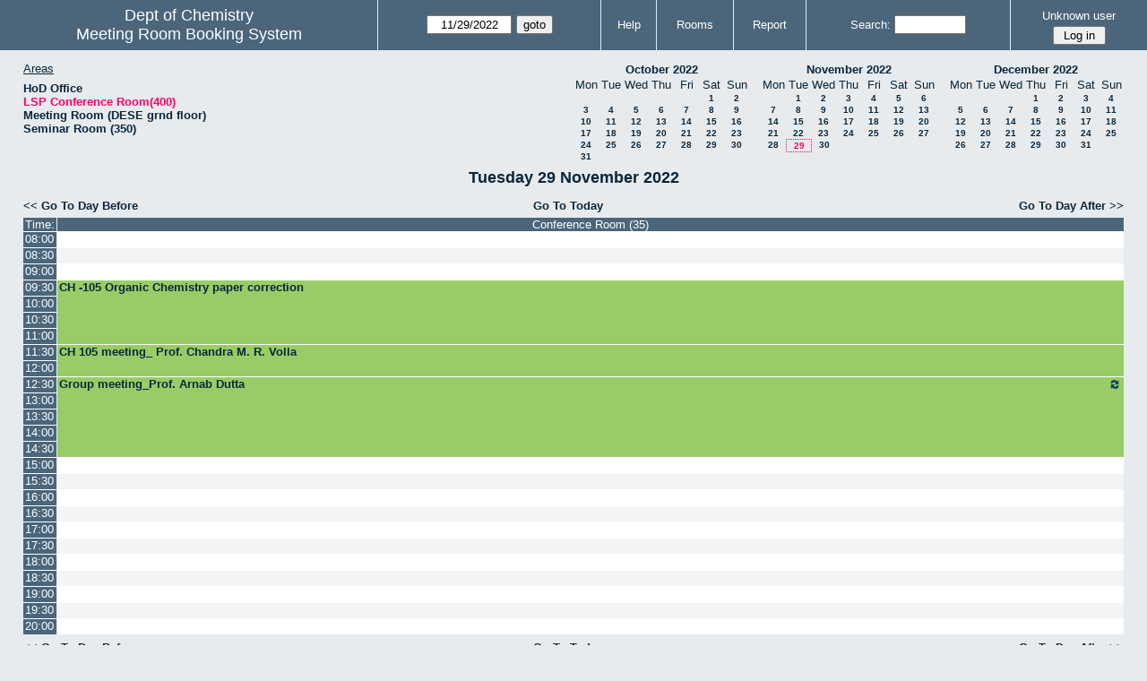

--- FILE ---
content_type: text/html; charset=utf-8
request_url: https://www.chem.iitb.ac.in/roombook/day.php?year=2022&month=11&day=29&area=8
body_size: 33023
content:
<!DOCTYPE html>
<html>
  <head>
  
  <meta charset="utf-8">
  <title>Meeting Room Booking System</title>
  
    <link href="jquery/ui/css/jquery-ui.structure.min.css" rel="stylesheet" type="text/css">
  <link href="jquery/ui/css/sunny/jquery-ui.theme.min.css" rel="stylesheet" type="text/css">
  <link href="jquery/datatables/css/jquery.dataTables.min.css" rel="stylesheet" type="text/css">
  <link href="jquery/datatables/css/buttons.dataTables.css" rel="stylesheet" type="text/css">
  <link href="jquery/datatables/css/fixedColumns.dataTables.min.css" rel="stylesheet" type="text/css">
  <link href="jquery/datatables/css/colReorder.dataTables.css" rel="stylesheet" type="text/css">
      
    <link rel="stylesheet" href="css/mrbs.css.php" type="text/css">
        <link rel="stylesheet" media="print" href="css/mrbs-print.css.php" type="text/css">
    <!--[if IE]>
    <link rel="stylesheet" href="css/mrbs-ie.css" type="text/css">
    <![endif]-->
        <!--[if IE 8]>
    <link rel="stylesheet" href="css/mrbs-ie8.css" type="text/css">
    <![endif]-->
    <!--[if lte IE 8]>
    <link rel="stylesheet" href="css/mrbs-ielte8.css" type="text/css">
    <![endif]-->
    <!--[if lte IE 7]>
    <link rel="stylesheet" href="css/mrbs-ielte7.css.php" type="text/css">
    <![endif]-->
    <!--[if lte IE 6]>
    <link rel="stylesheet" href="css/mrbs-ielte6.css" type="text/css">
    <![endif]-->
        <meta name="robots" content="noindex, nofollow">

<!--[if (!IE)|(gt IE 8)]><!-->
  <script type="text/javascript" src="jquery/jquery-2.1.0.min.js"></script>
<!--<![endif]-->

<!--[if lte IE 8]>
  <script type="text/javascript" src="jquery/jquery-1.11.0.min.js"></script>
<![endif]-->

  <script type="text/javascript" src="jquery/jquery-migrate-1.2.1.min.js"></script>
    <script type="text/javascript" src="jquery/ui/jquery-ui.min.js"></script>
  

<script type="text/javascript">
  //<![CDATA[
  var lteIE6 = false;
  //]]>
</script>
<!--[if lte IE 6]>
<script type="text/javascript">
  //<![CDATA[
  var lteIE6 = true;
  //]]>
</script>
<![endif]-->
    
<script type="text/javascript">
  //<![CDATA[
  var lteIE7 = false;
  //]]>
</script>
<!--[if lte IE 7]>
<script type="text/javascript">
  //<![CDATA[
  var lteIE7 = true;
  //]]>
</script>
<![endif]-->
    
<script type="text/javascript">
  //<![CDATA[
  var lteIE8 = false;
  //]]>
</script>
<!--[if lte IE 8]>
<script type="text/javascript">
  //<![CDATA[
  var lteIE8 = true;
  //]]>
</script>
<![endif]-->
    
<script type="text/javascript">
  //<![CDATA[
    function init(params)
  {
  }
  //]]>
</script>

<script type="text/javascript" src="js/functions.js.php?area=8"></script>
<script type="text/javascript" src="js/datepicker.js.php?area=8"></script>
<script type="text/javascript" src="js/general.js.php?area=8"></script>

    
  <script type="text/javascript" src="js/refresh.js.php?area=8"></script>
  <script type="text/javascript" src="js/resizable.js.php?area=8"></script>
  <script type="text/javascript" src="js/multiple.js.php?area=8"></script>
    <script type="text/javascript" src="js/cell_click.js.php?area=8"></script>
    
    
<script type="text/javascript">

//<![CDATA[


$(window).on('load', function() {

  var args = {day: '29',
              month: '11',
              year: '2022',
              area: '8',
              room: '9',
              page: 'day'};
    init(args);

});


//]]>
</script>  
  </head>
  
  <body class="non_js day">
    <script type="text/javascript">
      //<![CDATA[
      $('body').addClass('js').removeClass('non_js');
      //]]>
    </script> 

    <div class="screenonly">


  <table id="banner">
    <tr>
      <td id="company">
        <div>
          <div id="logo">
<span>Dept of Chemistry</span>
</div>
          <div id="mrbs">
            <a href="index.php">Meeting Room Booking System</a>
          </div>
        </div>
      </td>
      <td>
        <form action="day.php" method="get" id="Form1">
          <div>
            <span class="dateselector js_hidden" data-prefix="" data-day="29" data-month="11" data-year="2022" data-min-year="2017" data-max-year="2031" data-form-id="Form1">
<select id="day" name="day">
<option value="1">1</option>
<option value="2">2</option>
<option value="3">3</option>
<option value="4">4</option>
<option value="5">5</option>
<option value="6">6</option>
<option value="7">7</option>
<option value="8">8</option>
<option value="9">9</option>
<option value="10">10</option>
<option value="11">11</option>
<option value="12">12</option>
<option value="13">13</option>
<option value="14">14</option>
<option value="15">15</option>
<option value="16">16</option>
<option value="17">17</option>
<option value="18">18</option>
<option value="19">19</option>
<option value="20">20</option>
<option value="21">21</option>
<option value="22">22</option>
<option value="23">23</option>
<option value="24">24</option>
<option value="25">25</option>
<option value="26">26</option>
<option value="27">27</option>
<option value="28">28</option>
<option value="29" selected="selected">29</option>
<option value="30">30</option>
<option value="31">31</option>
</select>
<select id="month" name="month">
<option value="1">Jan</option>
<option value="2">Feb</option>
<option value="3">Mar</option>
<option value="4">Apr</option>
<option value="5">May</option>
<option value="6">Jun</option>
<option value="7">Jul</option>
<option value="8">Aug</option>
<option value="9">Sep</option>
<option value="10">Oct</option>
<option value="11" selected="selected">Nov</option>
<option value="12">Dec</option>
</select>
<select id="year" name="year">
<option value="2017">2017</option>
<option value="2018">2018</option>
<option value="2019">2019</option>
<option value="2020">2020</option>
<option value="2021">2021</option>
<option value="2022" selected="selected">2022</option>
<option value="2023">2023</option>
<option value="2024">2024</option>
<option value="2025">2025</option>
<option value="2026">2026</option>
<option value="2027">2027</option>
<option value="2028">2028</option>
<option value="2029">2029</option>
<option value="2030">2030</option>
<option value="2031">2031</option>
</select>
</span>
<input type="hidden" name="area" value="8">
<input type="hidden" name="room" value="9">
<input type="submit" value="goto">
           </div>
        </form>
              </td>
      <td>
<a href="help.php?day=29&amp;month=11&amp;year=2022&amp;area=8&amp;room=9">Help</a>
</td>
<td>
<a href="admin.php?day=29&amp;month=11&amp;year=2022&amp;area=8&amp;room=9">Rooms</a>
</td>
<td>
<a href="report.php?day=29&amp;month=11&amp;year=2022&amp;area=8&amp;room=9">Report</a>
</td>
      
      <td>
        <form id="header_search" method="get" action="search.php">
          <div>
            <a href="search.php?advanced=1">Search:</a>
            <input type="search" name="search_str" value="" required>
            <input type="hidden" name="day"        value="29">
            <input type="hidden" name="month"      value="11">
            <input type="hidden" name="year"       value="2022">
            <input type="hidden" name="area" value="8">
<input type="hidden" name="room" value="9">
          </div>
        </form>
      </td>
      <td>
<div id="logon_box">
                <a href="">Unknown user</a>
                <form method="post" action="admin.php">
                  <div>
                    <input type="hidden" name="TargetURL" value="day.php?year=2022&amp;month=11&amp;day=29&amp;area=8">
                    <input type="hidden" name="Action" value="QueryName">
                    <input type="submit" value=" Log in ">
                  </div>
                </form>
</div>
</td>
    </tr>
  </table>
</div>

<div id="contents">
<div id="dwm_header" class="screenonly">
<div id="dwm_areas">
<h3>Areas</h3>
<ul>
<li><a href="day.php?year=2022&amp;month=11&amp;day=29&amp;area=12"><span>HoD Office </span></a></li>
<li><a href="day.php?year=2022&amp;month=11&amp;day=29&amp;area=8"><span class="current">LSP Conference Room(400)</span></a></li>
<li><a href="day.php?year=2022&amp;month=11&amp;day=29&amp;area=13"><span>Meeting Room (DESE grnd floor)</span></a></li>
<li><a href="day.php?year=2022&amp;month=11&amp;day=29&amp;area=7"><span>Seminar Room (350)</span></a></li>
</ul>
</div>
<div id="cals" class="screenonly">
<div id="cal_last">
<table class="calendar">
<thead>
<tr>
<th colspan="7"><a href="month.php?year=2022&amp;month=10&amp;day=29&amp;area=8&amp;room=9">October&nbsp;2022</a></th>
</tr>
<tr>
<th>Mon</th>
<th>Tue</th>
<th>Wed</th>
<th>Thu</th>
<th>Fri</th>
<th>Sat</th>
<th>Sun</th>
</tr>
</thead>
<tbody>
<tr>
<td>&nbsp;</td>
<td>&nbsp;</td>
<td>&nbsp;</td>
<td>&nbsp;</td>
<td>&nbsp;</td>
<td><a href="day.php?year=2022&amp;month=10&amp;day=1&amp;area=8&amp;room=9">1</a></td>
<td><a href="day.php?year=2022&amp;month=10&amp;day=2&amp;area=8&amp;room=9">2</a></td>
</tr>
<tr>
<td><a href="day.php?year=2022&amp;month=10&amp;day=3&amp;area=8&amp;room=9">3</a></td>
<td><a href="day.php?year=2022&amp;month=10&amp;day=4&amp;area=8&amp;room=9">4</a></td>
<td><a href="day.php?year=2022&amp;month=10&amp;day=5&amp;area=8&amp;room=9">5</a></td>
<td><a href="day.php?year=2022&amp;month=10&amp;day=6&amp;area=8&amp;room=9">6</a></td>
<td><a href="day.php?year=2022&amp;month=10&amp;day=7&amp;area=8&amp;room=9">7</a></td>
<td><a href="day.php?year=2022&amp;month=10&amp;day=8&amp;area=8&amp;room=9">8</a></td>
<td><a href="day.php?year=2022&amp;month=10&amp;day=9&amp;area=8&amp;room=9">9</a></td>
</tr>
<tr>
<td><a href="day.php?year=2022&amp;month=10&amp;day=10&amp;area=8&amp;room=9">10</a></td>
<td><a href="day.php?year=2022&amp;month=10&amp;day=11&amp;area=8&amp;room=9">11</a></td>
<td><a href="day.php?year=2022&amp;month=10&amp;day=12&amp;area=8&amp;room=9">12</a></td>
<td><a href="day.php?year=2022&amp;month=10&amp;day=13&amp;area=8&amp;room=9">13</a></td>
<td><a href="day.php?year=2022&amp;month=10&amp;day=14&amp;area=8&amp;room=9">14</a></td>
<td><a href="day.php?year=2022&amp;month=10&amp;day=15&amp;area=8&amp;room=9">15</a></td>
<td><a href="day.php?year=2022&amp;month=10&amp;day=16&amp;area=8&amp;room=9">16</a></td>
</tr>
<tr>
<td><a href="day.php?year=2022&amp;month=10&amp;day=17&amp;area=8&amp;room=9">17</a></td>
<td><a href="day.php?year=2022&amp;month=10&amp;day=18&amp;area=8&amp;room=9">18</a></td>
<td><a href="day.php?year=2022&amp;month=10&amp;day=19&amp;area=8&amp;room=9">19</a></td>
<td><a href="day.php?year=2022&amp;month=10&amp;day=20&amp;area=8&amp;room=9">20</a></td>
<td><a href="day.php?year=2022&amp;month=10&amp;day=21&amp;area=8&amp;room=9">21</a></td>
<td><a href="day.php?year=2022&amp;month=10&amp;day=22&amp;area=8&amp;room=9">22</a></td>
<td><a href="day.php?year=2022&amp;month=10&amp;day=23&amp;area=8&amp;room=9">23</a></td>
</tr>
<tr>
<td><a href="day.php?year=2022&amp;month=10&amp;day=24&amp;area=8&amp;room=9">24</a></td>
<td><a href="day.php?year=2022&amp;month=10&amp;day=25&amp;area=8&amp;room=9">25</a></td>
<td><a href="day.php?year=2022&amp;month=10&amp;day=26&amp;area=8&amp;room=9">26</a></td>
<td><a href="day.php?year=2022&amp;month=10&amp;day=27&amp;area=8&amp;room=9">27</a></td>
<td><a href="day.php?year=2022&amp;month=10&amp;day=28&amp;area=8&amp;room=9">28</a></td>
<td><a href="day.php?year=2022&amp;month=10&amp;day=29&amp;area=8&amp;room=9">29</a></td>
<td><a href="day.php?year=2022&amp;month=10&amp;day=30&amp;area=8&amp;room=9">30</a></td>
</tr>
<tr>
<td><a href="day.php?year=2022&amp;month=10&amp;day=31&amp;area=8&amp;room=9">31</a></td>
<td>&nbsp;</td>
<td>&nbsp;</td>
<td>&nbsp;</td>
<td>&nbsp;</td>
<td>&nbsp;</td>
<td>&nbsp;</td>
</tr>
</tbody>
</table>
</div>
<div id="cal_this">
<table class="calendar">
<thead>
<tr>
<th colspan="7"><a href="month.php?year=2022&amp;month=11&amp;day=29&amp;area=8&amp;room=9">November&nbsp;2022</a></th>
</tr>
<tr>
<th>Mon</th>
<th>Tue</th>
<th>Wed</th>
<th>Thu</th>
<th>Fri</th>
<th>Sat</th>
<th>Sun</th>
</tr>
</thead>
<tbody>
<tr>
<td>&nbsp;</td>
<td><a href="day.php?year=2022&amp;month=11&amp;day=1&amp;area=8&amp;room=9">1</a></td>
<td><a href="day.php?year=2022&amp;month=11&amp;day=2&amp;area=8&amp;room=9">2</a></td>
<td><a href="day.php?year=2022&amp;month=11&amp;day=3&amp;area=8&amp;room=9">3</a></td>
<td><a href="day.php?year=2022&amp;month=11&amp;day=4&amp;area=8&amp;room=9">4</a></td>
<td><a href="day.php?year=2022&amp;month=11&amp;day=5&amp;area=8&amp;room=9">5</a></td>
<td><a href="day.php?year=2022&amp;month=11&amp;day=6&amp;area=8&amp;room=9">6</a></td>
</tr>
<tr>
<td><a href="day.php?year=2022&amp;month=11&amp;day=7&amp;area=8&amp;room=9">7</a></td>
<td><a href="day.php?year=2022&amp;month=11&amp;day=8&amp;area=8&amp;room=9">8</a></td>
<td><a href="day.php?year=2022&amp;month=11&amp;day=9&amp;area=8&amp;room=9">9</a></td>
<td><a href="day.php?year=2022&amp;month=11&amp;day=10&amp;area=8&amp;room=9">10</a></td>
<td><a href="day.php?year=2022&amp;month=11&amp;day=11&amp;area=8&amp;room=9">11</a></td>
<td><a href="day.php?year=2022&amp;month=11&amp;day=12&amp;area=8&amp;room=9">12</a></td>
<td><a href="day.php?year=2022&amp;month=11&amp;day=13&amp;area=8&amp;room=9">13</a></td>
</tr>
<tr>
<td><a href="day.php?year=2022&amp;month=11&amp;day=14&amp;area=8&amp;room=9">14</a></td>
<td><a href="day.php?year=2022&amp;month=11&amp;day=15&amp;area=8&amp;room=9">15</a></td>
<td><a href="day.php?year=2022&amp;month=11&amp;day=16&amp;area=8&amp;room=9">16</a></td>
<td><a href="day.php?year=2022&amp;month=11&amp;day=17&amp;area=8&amp;room=9">17</a></td>
<td><a href="day.php?year=2022&amp;month=11&amp;day=18&amp;area=8&amp;room=9">18</a></td>
<td><a href="day.php?year=2022&amp;month=11&amp;day=19&amp;area=8&amp;room=9">19</a></td>
<td><a href="day.php?year=2022&amp;month=11&amp;day=20&amp;area=8&amp;room=9">20</a></td>
</tr>
<tr>
<td><a href="day.php?year=2022&amp;month=11&amp;day=21&amp;area=8&amp;room=9">21</a></td>
<td><a href="day.php?year=2022&amp;month=11&amp;day=22&amp;area=8&amp;room=9">22</a></td>
<td><a href="day.php?year=2022&amp;month=11&amp;day=23&amp;area=8&amp;room=9">23</a></td>
<td><a href="day.php?year=2022&amp;month=11&amp;day=24&amp;area=8&amp;room=9">24</a></td>
<td><a href="day.php?year=2022&amp;month=11&amp;day=25&amp;area=8&amp;room=9">25</a></td>
<td><a href="day.php?year=2022&amp;month=11&amp;day=26&amp;area=8&amp;room=9">26</a></td>
<td><a href="day.php?year=2022&amp;month=11&amp;day=27&amp;area=8&amp;room=9">27</a></td>
</tr>
<tr>
<td><a href="day.php?year=2022&amp;month=11&amp;day=28&amp;area=8&amp;room=9">28</a></td>
<td id="sticky_day"><a class="current" href="day.php?year=2022&amp;month=11&amp;day=29&amp;area=8&amp;room=9">29</a></td>
<td><a href="day.php?year=2022&amp;month=11&amp;day=30&amp;area=8&amp;room=9">30</a></td>
<td>&nbsp;</td>
<td>&nbsp;</td>
<td>&nbsp;</td>
<td>&nbsp;</td>
</tr>
</tbody>
</table>
</div>
<div id="cal_next">
<table class="calendar">
<thead>
<tr>
<th colspan="7"><a href="month.php?year=2022&amp;month=12&amp;day=29&amp;area=8&amp;room=9">December&nbsp;2022</a></th>
</tr>
<tr>
<th>Mon</th>
<th>Tue</th>
<th>Wed</th>
<th>Thu</th>
<th>Fri</th>
<th>Sat</th>
<th>Sun</th>
</tr>
</thead>
<tbody>
<tr>
<td>&nbsp;</td>
<td>&nbsp;</td>
<td>&nbsp;</td>
<td><a href="day.php?year=2022&amp;month=12&amp;day=1&amp;area=8&amp;room=9">1</a></td>
<td><a href="day.php?year=2022&amp;month=12&amp;day=2&amp;area=8&amp;room=9">2</a></td>
<td><a href="day.php?year=2022&amp;month=12&amp;day=3&amp;area=8&amp;room=9">3</a></td>
<td><a href="day.php?year=2022&amp;month=12&amp;day=4&amp;area=8&amp;room=9">4</a></td>
</tr>
<tr>
<td><a href="day.php?year=2022&amp;month=12&amp;day=5&amp;area=8&amp;room=9">5</a></td>
<td><a href="day.php?year=2022&amp;month=12&amp;day=6&amp;area=8&amp;room=9">6</a></td>
<td><a href="day.php?year=2022&amp;month=12&amp;day=7&amp;area=8&amp;room=9">7</a></td>
<td><a href="day.php?year=2022&amp;month=12&amp;day=8&amp;area=8&amp;room=9">8</a></td>
<td><a href="day.php?year=2022&amp;month=12&amp;day=9&amp;area=8&amp;room=9">9</a></td>
<td><a href="day.php?year=2022&amp;month=12&amp;day=10&amp;area=8&amp;room=9">10</a></td>
<td><a href="day.php?year=2022&amp;month=12&amp;day=11&amp;area=8&amp;room=9">11</a></td>
</tr>
<tr>
<td><a href="day.php?year=2022&amp;month=12&amp;day=12&amp;area=8&amp;room=9">12</a></td>
<td><a href="day.php?year=2022&amp;month=12&amp;day=13&amp;area=8&amp;room=9">13</a></td>
<td><a href="day.php?year=2022&amp;month=12&amp;day=14&amp;area=8&amp;room=9">14</a></td>
<td><a href="day.php?year=2022&amp;month=12&amp;day=15&amp;area=8&amp;room=9">15</a></td>
<td><a href="day.php?year=2022&amp;month=12&amp;day=16&amp;area=8&amp;room=9">16</a></td>
<td><a href="day.php?year=2022&amp;month=12&amp;day=17&amp;area=8&amp;room=9">17</a></td>
<td><a href="day.php?year=2022&amp;month=12&amp;day=18&amp;area=8&amp;room=9">18</a></td>
</tr>
<tr>
<td><a href="day.php?year=2022&amp;month=12&amp;day=19&amp;area=8&amp;room=9">19</a></td>
<td><a href="day.php?year=2022&amp;month=12&amp;day=20&amp;area=8&amp;room=9">20</a></td>
<td><a href="day.php?year=2022&amp;month=12&amp;day=21&amp;area=8&amp;room=9">21</a></td>
<td><a href="day.php?year=2022&amp;month=12&amp;day=22&amp;area=8&amp;room=9">22</a></td>
<td><a href="day.php?year=2022&amp;month=12&amp;day=23&amp;area=8&amp;room=9">23</a></td>
<td><a href="day.php?year=2022&amp;month=12&amp;day=24&amp;area=8&amp;room=9">24</a></td>
<td><a href="day.php?year=2022&amp;month=12&amp;day=25&amp;area=8&amp;room=9">25</a></td>
</tr>
<tr>
<td><a href="day.php?year=2022&amp;month=12&amp;day=26&amp;area=8&amp;room=9">26</a></td>
<td><a href="day.php?year=2022&amp;month=12&amp;day=27&amp;area=8&amp;room=9">27</a></td>
<td><a href="day.php?year=2022&amp;month=12&amp;day=28&amp;area=8&amp;room=9">28</a></td>
<td><a href="day.php?year=2022&amp;month=12&amp;day=29&amp;area=8&amp;room=9">29</a></td>
<td><a href="day.php?year=2022&amp;month=12&amp;day=30&amp;area=8&amp;room=9">30</a></td>
<td><a href="day.php?year=2022&amp;month=12&amp;day=31&amp;area=8&amp;room=9">31</a></td>
<td>&nbsp;</td>
</tr>
</tbody>
</table>
</div>
</div>
</div>
<div id="dwm">
<h2>Tuesday 29 November 2022</h2>
</div>

<div class="screenonly">
  <div class="date_nav">
    <div class="date_before">
      <a href="day.php?year=2022&amp;month=11&amp;day=28&amp;area=8&amp;room=9">&lt;&lt;&nbsp;Go To Day Before
      </a>
    </div>
    <div class="date_now">
      <a href="day.php?area=8&amp;room=9">Go To Today</a>
    </div>
    <div class="date_after">
      <a href="day.php?year=2022&amp;month=11&amp;day=30&amp;area=8&amp;room=9">Go To Day After&nbsp;&gt;&gt;
      </a>
    </div>
  </div>
</div>
<table class="dwm_main" id="day_main" data-resolution="1800">
<thead>
<tr>
<th class="first_last" style="width: 1%">Time:</th>
<th data-room="9" style="width: 99.000000%">
                        <a href="week.php?year=2022&amp;month=11&amp;day=29&amp;area=8&amp;room=9"
                        title="View Week &#10;&#10;small room for meetings">Conference Room (35)</a></th>
</tr>
</thead>
<tbody>
<tr class="even_row">
<td class="row_labels" data-seconds="28800">
<div class="celldiv slots1">
<a href="day.php?year=2022&amp;month=11&amp;day=29&amp;area=8&amp;room=9&amp;timetohighlight=28800" title="Highlight this line">08:00</a>
</div></td>
<td class="new">
<div class="celldiv slots1">
<a href="edit_entry.php?area=8&amp;room=9&amp;hour=8&amp;minute=0&amp;year=2022&amp;month=11&amp;day=29">
</a>
</div>
</td>
</tr>
<tr class="odd_row">
<td class="row_labels" data-seconds="30600">
<div class="celldiv slots1">
<a href="day.php?year=2022&amp;month=11&amp;day=29&amp;area=8&amp;room=9&amp;timetohighlight=30600" title="Highlight this line">08:30</a>
</div></td>
<td class="new">
<div class="celldiv slots1">
<a href="edit_entry.php?area=8&amp;room=9&amp;hour=8&amp;minute=30&amp;year=2022&amp;month=11&amp;day=29">
</a>
</div>
</td>
</tr>
<tr class="even_row">
<td class="row_labels" data-seconds="32400">
<div class="celldiv slots1">
<a href="day.php?year=2022&amp;month=11&amp;day=29&amp;area=8&amp;room=9&amp;timetohighlight=32400" title="Highlight this line">09:00</a>
</div></td>
<td class="new">
<div class="celldiv slots1">
<a href="edit_entry.php?area=8&amp;room=9&amp;hour=9&amp;minute=0&amp;year=2022&amp;month=11&amp;day=29">
</a>
</div>
</td>
</tr>
<tr class="odd_row">
<td class="row_labels" data-seconds="34200">
<div class="celldiv slots1">
<a href="day.php?year=2022&amp;month=11&amp;day=29&amp;area=8&amp;room=9&amp;timetohighlight=34200" title="Highlight this line">09:30</a>
</div></td>
<td class="I" rowspan="4">
<div data-id="28205" class="celldiv slots4">
<a href="view_entry.php?id=28205&amp;area=8&amp;day=29&amp;month=11&amp;year=2022" title="">CH -105 Organic Chemistry paper correction</a>
</div>
</td>
</tr>
<tr class="even_row">
<td class="row_labels" data-seconds="36000">
<div class="celldiv slots1">
<a href="day.php?year=2022&amp;month=11&amp;day=29&amp;area=8&amp;room=9&amp;timetohighlight=36000" title="Highlight this line">10:00</a>
</div></td>
</tr>
<tr class="odd_row">
<td class="row_labels" data-seconds="37800">
<div class="celldiv slots1">
<a href="day.php?year=2022&amp;month=11&amp;day=29&amp;area=8&amp;room=9&amp;timetohighlight=37800" title="Highlight this line">10:30</a>
</div></td>
</tr>
<tr class="even_row">
<td class="row_labels" data-seconds="39600">
<div class="celldiv slots1">
<a href="day.php?year=2022&amp;month=11&amp;day=29&amp;area=8&amp;room=9&amp;timetohighlight=39600" title="Highlight this line">11:00</a>
</div></td>
</tr>
<tr class="odd_row">
<td class="row_labels" data-seconds="41400">
<div class="celldiv slots1">
<a href="day.php?year=2022&amp;month=11&amp;day=29&amp;area=8&amp;room=9&amp;timetohighlight=41400" title="Highlight this line">11:30</a>
</div></td>
<td class="I" rowspan="2">
<div data-id="28202" class="celldiv slots2">
<a href="view_entry.php?id=28202&amp;area=8&amp;day=29&amp;month=11&amp;year=2022" title="">CH 105 meeting_ Prof. Chandra M. R. Volla</a>
</div>
</td>
</tr>
<tr class="even_row">
<td class="row_labels" data-seconds="43200">
<div class="celldiv slots1">
<a href="day.php?year=2022&amp;month=11&amp;day=29&amp;area=8&amp;room=9&amp;timetohighlight=43200" title="Highlight this line">12:00</a>
</div></td>
</tr>
<tr class="odd_row">
<td class="row_labels" data-seconds="45000">
<div class="celldiv slots1">
<a href="day.php?year=2022&amp;month=11&amp;day=29&amp;area=8&amp;room=9&amp;timetohighlight=45000" title="Highlight this line">12:30</a>
</div></td>
<td class="I" rowspan="5">
<div data-id="23117" class="celldiv slots5">
<a href="view_entry.php?id=23117&amp;area=8&amp;day=29&amp;month=11&amp;year=2022" title=""><img class="repeat_symbol I" src="images/repeat.png" alt="Series" title="Series" width="10" height="10">Group meeting_Prof. Arnab Dutta</a>
</div>
</td>
</tr>
<tr class="even_row">
<td class="row_labels" data-seconds="46800">
<div class="celldiv slots1">
<a href="day.php?year=2022&amp;month=11&amp;day=29&amp;area=8&amp;room=9&amp;timetohighlight=46800" title="Highlight this line">13:00</a>
</div></td>
</tr>
<tr class="odd_row">
<td class="row_labels" data-seconds="48600">
<div class="celldiv slots1">
<a href="day.php?year=2022&amp;month=11&amp;day=29&amp;area=8&amp;room=9&amp;timetohighlight=48600" title="Highlight this line">13:30</a>
</div></td>
</tr>
<tr class="even_row">
<td class="row_labels" data-seconds="50400">
<div class="celldiv slots1">
<a href="day.php?year=2022&amp;month=11&amp;day=29&amp;area=8&amp;room=9&amp;timetohighlight=50400" title="Highlight this line">14:00</a>
</div></td>
</tr>
<tr class="odd_row">
<td class="row_labels" data-seconds="52200">
<div class="celldiv slots1">
<a href="day.php?year=2022&amp;month=11&amp;day=29&amp;area=8&amp;room=9&amp;timetohighlight=52200" title="Highlight this line">14:30</a>
</div></td>
</tr>
<tr class="even_row">
<td class="row_labels" data-seconds="54000">
<div class="celldiv slots1">
<a href="day.php?year=2022&amp;month=11&amp;day=29&amp;area=8&amp;room=9&amp;timetohighlight=54000" title="Highlight this line">15:00</a>
</div></td>
<td class="new">
<div class="celldiv slots1">
<a href="edit_entry.php?area=8&amp;room=9&amp;hour=15&amp;minute=0&amp;year=2022&amp;month=11&amp;day=29">
</a>
</div>
</td>
</tr>
<tr class="odd_row">
<td class="row_labels" data-seconds="55800">
<div class="celldiv slots1">
<a href="day.php?year=2022&amp;month=11&amp;day=29&amp;area=8&amp;room=9&amp;timetohighlight=55800" title="Highlight this line">15:30</a>
</div></td>
<td class="new">
<div class="celldiv slots1">
<a href="edit_entry.php?area=8&amp;room=9&amp;hour=15&amp;minute=30&amp;year=2022&amp;month=11&amp;day=29">
</a>
</div>
</td>
</tr>
<tr class="even_row">
<td class="row_labels" data-seconds="57600">
<div class="celldiv slots1">
<a href="day.php?year=2022&amp;month=11&amp;day=29&amp;area=8&amp;room=9&amp;timetohighlight=57600" title="Highlight this line">16:00</a>
</div></td>
<td class="new">
<div class="celldiv slots1">
<a href="edit_entry.php?area=8&amp;room=9&amp;hour=16&amp;minute=0&amp;year=2022&amp;month=11&amp;day=29">
</a>
</div>
</td>
</tr>
<tr class="odd_row">
<td class="row_labels" data-seconds="59400">
<div class="celldiv slots1">
<a href="day.php?year=2022&amp;month=11&amp;day=29&amp;area=8&amp;room=9&amp;timetohighlight=59400" title="Highlight this line">16:30</a>
</div></td>
<td class="new">
<div class="celldiv slots1">
<a href="edit_entry.php?area=8&amp;room=9&amp;hour=16&amp;minute=30&amp;year=2022&amp;month=11&amp;day=29">
</a>
</div>
</td>
</tr>
<tr class="even_row">
<td class="row_labels" data-seconds="61200">
<div class="celldiv slots1">
<a href="day.php?year=2022&amp;month=11&amp;day=29&amp;area=8&amp;room=9&amp;timetohighlight=61200" title="Highlight this line">17:00</a>
</div></td>
<td class="new">
<div class="celldiv slots1">
<a href="edit_entry.php?area=8&amp;room=9&amp;hour=17&amp;minute=0&amp;year=2022&amp;month=11&amp;day=29">
</a>
</div>
</td>
</tr>
<tr class="odd_row">
<td class="row_labels" data-seconds="63000">
<div class="celldiv slots1">
<a href="day.php?year=2022&amp;month=11&amp;day=29&amp;area=8&amp;room=9&amp;timetohighlight=63000" title="Highlight this line">17:30</a>
</div></td>
<td class="new">
<div class="celldiv slots1">
<a href="edit_entry.php?area=8&amp;room=9&amp;hour=17&amp;minute=30&amp;year=2022&amp;month=11&amp;day=29">
</a>
</div>
</td>
</tr>
<tr class="even_row">
<td class="row_labels" data-seconds="64800">
<div class="celldiv slots1">
<a href="day.php?year=2022&amp;month=11&amp;day=29&amp;area=8&amp;room=9&amp;timetohighlight=64800" title="Highlight this line">18:00</a>
</div></td>
<td class="new">
<div class="celldiv slots1">
<a href="edit_entry.php?area=8&amp;room=9&amp;hour=18&amp;minute=0&amp;year=2022&amp;month=11&amp;day=29">
</a>
</div>
</td>
</tr>
<tr class="odd_row">
<td class="row_labels" data-seconds="66600">
<div class="celldiv slots1">
<a href="day.php?year=2022&amp;month=11&amp;day=29&amp;area=8&amp;room=9&amp;timetohighlight=66600" title="Highlight this line">18:30</a>
</div></td>
<td class="new">
<div class="celldiv slots1">
<a href="edit_entry.php?area=8&amp;room=9&amp;hour=18&amp;minute=30&amp;year=2022&amp;month=11&amp;day=29">
</a>
</div>
</td>
</tr>
<tr class="even_row">
<td class="row_labels" data-seconds="68400">
<div class="celldiv slots1">
<a href="day.php?year=2022&amp;month=11&amp;day=29&amp;area=8&amp;room=9&amp;timetohighlight=68400" title="Highlight this line">19:00</a>
</div></td>
<td class="new">
<div class="celldiv slots1">
<a href="edit_entry.php?area=8&amp;room=9&amp;hour=19&amp;minute=0&amp;year=2022&amp;month=11&amp;day=29">
</a>
</div>
</td>
</tr>
<tr class="odd_row">
<td class="row_labels" data-seconds="70200">
<div class="celldiv slots1">
<a href="day.php?year=2022&amp;month=11&amp;day=29&amp;area=8&amp;room=9&amp;timetohighlight=70200" title="Highlight this line">19:30</a>
</div></td>
<td class="new">
<div class="celldiv slots1">
<a href="edit_entry.php?area=8&amp;room=9&amp;hour=19&amp;minute=30&amp;year=2022&amp;month=11&amp;day=29">
</a>
</div>
</td>
</tr>
<tr class="even_row">
<td class="row_labels" data-seconds="72000">
<div class="celldiv slots1">
<a href="day.php?year=2022&amp;month=11&amp;day=29&amp;area=8&amp;room=9&amp;timetohighlight=72000" title="Highlight this line">20:00</a>
</div></td>
<td class="new">
<div class="celldiv slots1">
<a href="edit_entry.php?area=8&amp;room=9&amp;hour=20&amp;minute=0&amp;year=2022&amp;month=11&amp;day=29">
</a>
</div>
</td>
</tr>
</tbody>
</table>

<div class="screenonly">
  <div class="date_nav">
    <div class="date_before">
      <a href="day.php?year=2022&amp;month=11&amp;day=28&amp;area=8&amp;room=9">&lt;&lt;&nbsp;Go To Day Before
      </a>
    </div>
    <div class="date_now">
      <a href="day.php?area=8&amp;room=9">Go To Today</a>
    </div>
    <div class="date_after">
      <a href="day.php?year=2022&amp;month=11&amp;day=30&amp;area=8&amp;room=9">Go To Day After&nbsp;&gt;&gt;
      </a>
    </div>
  </div>
</div>
<table id="colour_key"><tr>
<td class="E">
<div class="celldiv slots1" title="External">
External</div></td>
<td class="I">
<div class="celldiv slots1" title="Internal">
Internal</div></td>
</tr></table>
</div><div class="screenonly trailer" id="trailer">
<div id="viewday">
<div class="trailer_label">
<a href="day.php?year=2022&amp;month=11&amp;day=29&amp;area=8&amp;room=9">View Day:</a>
</div>
<div class="trailer_links">
<span><a href="day.php?year=2022&amp;month=11&amp;day=23&amp;area=8&amp;room=9">23 Nov</a></span>
 | <span><a href="day.php?year=2022&amp;month=11&amp;day=24&amp;area=8&amp;room=9">24 Nov</a></span>
 | <span><a href="day.php?year=2022&amp;month=11&amp;day=25&amp;area=8&amp;room=9">25 Nov</a></span>
 | <span><a href="day.php?year=2022&amp;month=11&amp;day=26&amp;area=8&amp;room=9">26 Nov</a></span>
 | <span><a href="day.php?year=2022&amp;month=11&amp;day=27&amp;area=8&amp;room=9">27 Nov</a></span>
 | <span><a href="day.php?year=2022&amp;month=11&amp;day=28&amp;area=8&amp;room=9">28 Nov</a></span>
 | <span class="current">[ <a href="day.php?year=2022&amp;month=11&amp;day=29&amp;area=8&amp;room=9">29 Nov</a> ]</span>
 | <span><a href="day.php?year=2022&amp;month=11&amp;day=30&amp;area=8&amp;room=9">30 Nov</a></span>
 | <span><a href="day.php?year=2022&amp;month=12&amp;day=01&amp;area=8&amp;room=9">01 Dec</a></span>
 | <span><a href="day.php?year=2022&amp;month=12&amp;day=02&amp;area=8&amp;room=9">02 Dec</a></span>
 | <span><a href="day.php?year=2022&amp;month=12&amp;day=03&amp;area=8&amp;room=9">03 Dec</a></span>
 | <span><a href="day.php?year=2022&amp;month=12&amp;day=04&amp;area=8&amp;room=9">04 Dec</a></span>
 | <span><a href="day.php?year=2022&amp;month=12&amp;day=05&amp;area=8&amp;room=9">05 Dec</a></span>
 | <span><a href="day.php?year=2022&amp;month=12&amp;day=06&amp;area=8&amp;room=9">06 Dec</a></span>
</div>
</div>
<div id="viewweek">
<div class="trailer_label">
<a href="week.php?year=2022&amp;month=11&amp;day=29&amp;area=8&amp;room=9">View Week:</a>
</div>
<div class="trailer_links">
  <a href="week.php?year=2022&amp;month=11&amp;day=01&amp;area=8&amp;room=9">31 Oct</a>
 |   <a href="week.php?year=2022&amp;month=11&amp;day=08&amp;area=8&amp;room=9">07 Nov</a>
 |   <a href="week.php?year=2022&amp;month=11&amp;day=15&amp;area=8&amp;room=9">14 Nov</a>
 |   <a href="week.php?year=2022&amp;month=11&amp;day=22&amp;area=8&amp;room=9">21 Nov</a>
 | <span class="current">
[   <a href="week.php?year=2022&amp;month=11&amp;day=29&amp;area=8&amp;room=9">28 Nov</a>
]</span>
 |   <a href="week.php?year=2022&amp;month=12&amp;day=06&amp;area=8&amp;room=9">05 Dec</a>
 |   <a href="week.php?year=2022&amp;month=12&amp;day=13&amp;area=8&amp;room=9">12 Dec</a>
 |   <a href="week.php?year=2022&amp;month=12&amp;day=20&amp;area=8&amp;room=9">19 Dec</a>
 |   <a href="week.php?year=2022&amp;month=12&amp;day=27&amp;area=8&amp;room=9">26 Dec</a>
</div>
</div>
<div id="viewmonth">
<div class="trailer_label">
<a href="month.php?year=2022&amp;month=11&amp;day=29&amp;area=8&amp;room=9">View Month:</a>
</div>
<div class="trailer_links">
  <a href="month.php?year=2022&amp;month=09&amp;day=29&amp;area=8&amp;room=9">Sep 2022</a>
 |   <a href="month.php?year=2022&amp;month=10&amp;day=29&amp;area=8&amp;room=9">Oct 2022</a>
 | <span class="current">
[   <a href="month.php?year=2022&amp;month=11&amp;day=29&amp;area=8&amp;room=9">Nov 2022</a>
]</span>
 |   <a href="month.php?year=2022&amp;month=12&amp;day=29&amp;area=8&amp;room=9">Dec 2022</a>
 |   <a href="month.php?year=2023&amp;month=01&amp;day=29&amp;area=8&amp;room=9">Jan 2023</a>
 |   <a href="month.php?year=2023&amp;month=02&amp;day=28&amp;area=8&amp;room=9">Feb 2023</a>
 |   <a href="month.php?year=2023&amp;month=03&amp;day=29&amp;area=8&amp;room=9">Mar 2023</a>
 |   <a href="month.php?year=2023&amp;month=04&amp;day=29&amp;area=8&amp;room=9">Apr 2023</a>
 |   <a href="month.php?year=2023&amp;month=05&amp;day=29&amp;area=8&amp;room=9">May 2023</a>
</div>
</div>
</div>
  </body>
</html>
